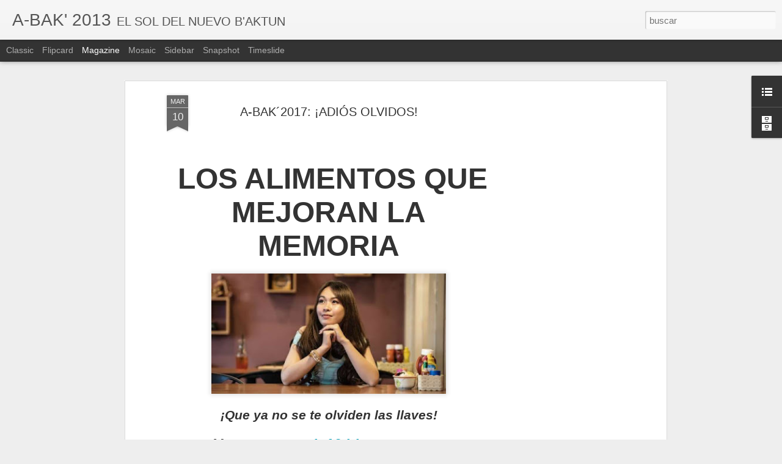

--- FILE ---
content_type: text/html; charset=utf-8
request_url: https://www.google.com/recaptcha/api2/aframe
body_size: 268
content:
<!DOCTYPE HTML><html><head><meta http-equiv="content-type" content="text/html; charset=UTF-8"></head><body><script nonce="_VQMZ9wTnSLX1vDhZMNdwg">/** Anti-fraud and anti-abuse applications only. See google.com/recaptcha */ try{var clients={'sodar':'https://pagead2.googlesyndication.com/pagead/sodar?'};window.addEventListener("message",function(a){try{if(a.source===window.parent){var b=JSON.parse(a.data);var c=clients[b['id']];if(c){var d=document.createElement('img');d.src=c+b['params']+'&rc='+(localStorage.getItem("rc::a")?sessionStorage.getItem("rc::b"):"");window.document.body.appendChild(d);sessionStorage.setItem("rc::e",parseInt(sessionStorage.getItem("rc::e")||0)+1);localStorage.setItem("rc::h",'1769792490967');}}}catch(b){}});window.parent.postMessage("_grecaptcha_ready", "*");}catch(b){}</script></body></html>

--- FILE ---
content_type: text/javascript; charset=UTF-8
request_url: https://abakmatematicamaya.blogspot.com/?v=0&action=initial&widgetId=BlogList1&responseType=js&xssi_token=AOuZoY59CVTMbKGl0JJ-nxV8RT9km7I6_Q%3A1769792485574
body_size: 4294
content:
try {
_WidgetManager._HandleControllerResult('BlogList1', 'initial',{'title': 'Mi lista de blogs', 'sortType': 'LAST_UPDATE_DESCENDING', 'numItemsToShow': 0, 'showIcon': true, 'showItemTitle': true, 'showItemSnippet': true, 'showItemThumbnail': true, 'showTimePeriodSinceLastUpdate': true, 'tagName': 'BlogList1-abakmatematicamaya.blogspot.com', 'textColor': '#000', 'linkColor': '#00c', 'totalItems': 12, 'showAllText': 'Mostrar todo', 'showNText': 'Mostrar 12', 'items': [{'displayStyle': 'display: block;', 'blogTitle': 'Spa de 10', 'blogUrl': 'http://spade10.blogspot.com/', 'blogIconUrl': 'https://lh3.googleusercontent.com/blogger_img_proxy/AEn0k_vRCjmHV2Q-VH1wSnTgAl6Qm468MORfc_p-1lOEVDLMw7kERGIUuSEGELhJ-VApFBPhH3ycdTGGMGv_hpvVdwuTlZtvtAwUfegSEQ\x3ds16-w16-h16', 'itemTitle': 'SPA DE 10: EL \xcdNDICE \u201cORAC\u201d', 'itemUrl': 'http://spade10.blogspot.com/2020/02/spa-de-10-el-indice-orac.html', 'itemSnippet': '\n*O EL PODER DE LOS ANTIOXIDANTES EN ALIMENTOS*\n\nCuando hablamos *DEL PODER DE LA ALIMENTACI\xd3N* y el papel tan importante \nque juega en nuestra salud es impo...', 'itemThumbnail': {'url': 'https://blogger.googleusercontent.com/img/b/R29vZ2xl/AVvXsEg67aRHz5kR9g2JN_kFlqH0tjIOrm3JXAUsRoUz4VKhP2_ABFdbz8iC2np5C1JKGwaLRi0L5_QJTsOvwSzxJL4P_jIOWnpTKz4M8Bp3pdJ99Ax8TT4Gyoi2mRTrC-AsHSa3PA-hbFUGfnaR/s72-c/BB10anfi.jpg', 'width': 72, 'height': 72}, 'timePeriodSinceLastUpdate': 'Hace 5 a\xf1os'}, {'displayStyle': 'display: block;', 'blogTitle': 'CULTIVOS ANTIGUOS', 'blogUrl': 'http://cultivosantiguos.blogspot.com/', 'blogIconUrl': 'https://lh3.googleusercontent.com/blogger_img_proxy/AEn0k_tyNL4F1KzGZYnUyT14qnptY3FYMMI4Ar8sHkGjMIIbIxQY4akBxfEbRF4HwneckmLArJ7eyj0JZkmKGKLv7IPINdRMedvPBth47TP4KGJNi_VlGA\x3ds16-w16-h16', 'itemTitle': 'SEIS BENEFICIOS DEL HUMMUS PARA PERDER PESO', 'itemUrl': 'http://cultivosantiguos.blogspot.com/2015/11/seis-beneficios-del-hummus-para-perder.html', 'itemSnippet': '\n\n\n\nAunque pertenece a las tradiciones gastron\xf3micas del Medio Oriente,  *LOS \nBENEFICIOS DEL HUMMUS APENAS EST\xc1N SIENDO DIFUNDIDOS EN EL MUNDO; *ejemplo, *c...', 'itemThumbnail': {'url': 'https://blogger.googleusercontent.com/img/b/R29vZ2xl/AVvXsEjyHwI-Mo3gb_49qRaqFTDHOH0tlEPNugnIV1TWmM8mHKNv_99GcWoSLHLnaO9pzkAWDkt1dNyFvIQbFJesKdrmPcv0PONzZMTl0Qjlv_kdkrEonLUheybqB21nlhTYfXX4Hjwf2xK2zCM/s72-c/BBndcav.jpg', 'width': 72, 'height': 72}, 'timePeriodSinceLastUpdate': 'Hace 10 a\xf1os'}, {'displayStyle': 'display: block;', 'blogTitle': 'MEDICINA BIOL\xd3GICA', 'blogUrl': 'http://1medbio.blogspot.com/', 'blogIconUrl': 'https://lh3.googleusercontent.com/blogger_img_proxy/AEn0k_u4YbFnR6XFDsffMI_FkhQKXTvx8LOoHt7Shn-zb2fE_cOLZ1ZtROkcCqtcEpIxPHlth74zLTkMjHtbm7cM4aW7HlT38FVlGnuquw\x3ds16-w16-h16', 'itemTitle': 'MEDICINA BIOL\xd3GICA Dr. Germ\xe1n Duque Mej\xeda: EL OLFATO', 'itemUrl': 'http://1medbio.blogspot.com/2012/12/medicina-biologica-dr-german-duque.html', 'itemSnippet': '\n\n*PERROS PARA DETECTAR SUPERBACTERIAS CON EL OLFATO*\n*CLIFF, EL PERRO M\xc9DICO*\n\n*LAS BACTERIAS QUE CAUSAN INFECCIONES GRAVES EN HOSPITALES* *pueden ser \ndete...', 'itemThumbnail': {'url': 'http://3.bp.blogspot.com/--kbjTls0x_E/UMv2uGJ8YCI/AAAAAAAAFm8/aTTVhCqrZ9c/s72-c/B4F870B0D2B74AC227652FF33D7A3.jpg', 'width': 72, 'height': 72}, 'timePeriodSinceLastUpdate': 'Hace 13 a\xf1os'}, {'displayStyle': 'display: block;', 'blogTitle': 'AMARANTO HOY', 'blogUrl': 'http://amarantohoy.blogspot.com/', 'blogIconUrl': 'https://lh3.googleusercontent.com/blogger_img_proxy/AEn0k_vmTcqQ6qYujfgvnc45cEFbouFAbwLd8jGvbnJUtULoeD31w_69gEFdSw7GkYmpqJ9suaTv3obOazoUmIo1SDUF2xjRtujVfk-qlxGwkHE\x3ds16-w16-h16', 'itemTitle': 'COMIDA VEGETARIANA', 'itemUrl': 'http://amarantohoy.blogspot.com/2012/12/comida-vegetariana.html', 'itemSnippet': '\n\n\nBueno aca les dejo el mejor sitio para aprender a preparar las recetas \nvegetarianas desde las comidas m\xe1s complejas a las m\xe1s simples, y adem\xe1s \nrecetas ...', 'itemThumbnail': {'url': 'http://2.bp.blogspot.com/-fy7g7S9bTLw/UMvz6Sup1QI/AAAAAAAAAiI/7Ge8QlxbaPI/s72-c/plato-vegetariano+(1).jpg', 'width': 72, 'height': 72}, 'timePeriodSinceLastUpdate': 'Hace 13 a\xf1os'}, {'displayStyle': 'display: block;', 'blogTitle': 'ARTE SUN TZU', 'blogUrl': 'http://artesuntzu.blogspot.com/', 'blogIconUrl': 'https://lh3.googleusercontent.com/blogger_img_proxy/AEn0k_sq-KtyewZELpEyx24FtqYWo1NbltHzH8q7bbw4iSOMLGfYyE4GIa9S_ufWujn_2tm2cVpvtpwYufep7ySGPvzUF9A_5KfkUUfElOaqhQ\x3ds16-w16-h16', 'itemTitle': 'DETENER UN SABLE', 'itemUrl': 'http://artesuntzu.blogspot.com/2012/12/detener-un-sable.html', 'itemSnippet': '\n\n\n\nDetener un sable es un movimiento que *SE UTILIZA S\xd3LO EN LAS ARTES \nMARCIALES*. Ante todo, en *LA CIENCIA MILITAR**A GRAN ESCALA, incluso con \narcos y a...', 'itemThumbnail': {'url': 'http://4.bp.blogspot.com/-g_mfGMVFISk/UMvyqTGa38I/AAAAAAAABbg/U1tJqJZjotk/s72-c/Crisis_yinchorri.jpg', 'width': 72, 'height': 72}, 'timePeriodSinceLastUpdate': 'Hace 13 a\xf1os'}, {'displayStyle': 'display: block;', 'blogTitle': 'Datos inteligentes blogspot', 'blogUrl': 'http://datosinteligentes.blogspot.com/', 'blogIconUrl': 'https://lh3.googleusercontent.com/blogger_img_proxy/AEn0k_tQwJ5eTwYq9dMLPtFbQDTITum_8nXwCQ-y2EmdXgYJMbL92c-8kbZv5XR3ANIkgmW1gMtjMo-5_9zrB5_joVNH7GAklUsuD3f7Y1352x2uIAYwbZA\x3ds16-w16-h16', 'itemTitle': 'GENIO Y FIGURA / ARMON\xcdA \x3d PAZ \x3d TIEMPO', 'itemUrl': 'http://datosinteligentes.blogspot.com/2012/12/genio-y-figura-armonia-paz-tiempo.html', 'itemSnippet': '\n\n\n*GABY VARGAS*\n\nEran las seis de la ma\xf1ana. Recuerdo perfectamente el lugar en donde \nsucedi\xf3. Fue una experiencia que dur\xf3 segundos y, aun as\xed, qued\xf3 grab...', 'itemThumbnail': {'url': 'https://blogger.googleusercontent.com/img/b/R29vZ2xl/AVvXsEhlGYVZDGf6VJwU14B5XzlVeowAHzjZw-4k_D5o3n-26BU1qRhEVIhSqlr82k2NgCuy2eA8fVjgl_hATKE4NHiKnZhRWvQwM_ppbvW6oQ2mDNYMg4T2I01rl6pFTi8cnlroeso79WQgnj8/s72-c/sufismo.jpg', 'width': 72, 'height': 72}, 'timePeriodSinceLastUpdate': 'Hace 13 a\xf1os'}, {'displayStyle': 'display: block;', 'blogTitle': 'PSICOTR\xd3NICA MAYA', 'blogUrl': 'http://psicotronicamaya.blogspot.com/', 'blogIconUrl': 'https://lh3.googleusercontent.com/blogger_img_proxy/AEn0k_tIx7znhDBeGBJCwohCVGR34zjwWarprLrM2EzCn6aJIOju6Ec9mvP9XCoMzq5ahc6l1e6YC5-GQnURVA4XNOKCCmENO_mP-uQ5kCohAhxLDfeNtQ\x3ds16-w16-h16', 'itemTitle': '\xbfPOR QU\xc9 LOS RICOS \x27MENOSPRECIAN\x27 A LOS POBRES?', 'itemUrl': 'http://psicotronicamaya.blogspot.com/2012/12/por-que-los-ricos-menosprecian-los.html', 'itemSnippet': '\n\n\nMirar por encima del hombro a los menos privilegiados no es una novedad. *HASTA \nLOS ANTIGUOS ROMANOS TEN\xcdAN PREJUICIOS DE CLASE,* seg\xfan la historiadora \n...', 'itemThumbnail': {'url': 'http://3.bp.blogspot.com/-V0YWleSFkDo/UMvvIUIz-RI/AAAAAAAAFkY/2cRqnl9pw3s/s72-c/Los-Miserables-Madrid.jpg', 'width': 72, 'height': 72}, 'timePeriodSinceLastUpdate': 'Hace 13 a\xf1os'}, {'displayStyle': 'display: block;', 'blogTitle': 'NEPOHUALTZINTZIN.blogspot.com', 'blogUrl': 'http://nepohualtzintzin.blogspot.com/', 'blogIconUrl': 'https://lh3.googleusercontent.com/blogger_img_proxy/AEn0k_tSQknve9FNHW451SQ7YwQfHJqw-x3E4dd1GBc9yPOT0IJXu0ou1Nvc0GghyMB-z6afotv_-IOKQrpYQBocpJbV0RujEZcKOK3ZrxAPS5hrnuWwNA\x3ds16-w16-h16', 'itemTitle': 'LOS ESP\xcdRITUS DE LA MONTA\xd1A', 'itemUrl': 'http://nepohualtzintzin.blogspot.com/2012/12/los-espiritus-de-la-montana.html', 'itemSnippet': '\n\n*A LO LARGO DEL CAMINO DE *\n*LOS ESP\xcdRITUS DE LA MONTA\xd1A DE COREA*\n\nNUEVA YORK \u2013 La cuchara-tenedor de titanio fue un regalo de Navidad de mi \nhermano Greg...', 'itemThumbnail': {'url': 'http://3.bp.blogspot.com/-BzYbnk9vZuo/UMvuOl-hdgI/AAAAAAAAFkQ/_WmZXkdqYRc/s72-c/F49EAAD049DC1A7ABE72F444D926D8.jpg', 'width': 72, 'height': 72}, 'timePeriodSinceLastUpdate': 'Hace 13 a\xf1os'}, {'displayStyle': 'display: block;', 'blogTitle': 'KAN BALAM', 'blogUrl': 'http://kanbalam2012.blogspot.com/', 'blogIconUrl': 'https://lh3.googleusercontent.com/blogger_img_proxy/AEn0k_vPx2E6CC5lNhuPZzxezmCePQQXpSBhJZFI5vul6jF7GkTUh_MOYFOabG3gJCVXXrlLKPTvaVrfucLZkZyA-AXCg7pk4UpF7R98u8pbmJ0Y\x3ds16-w16-h16', 'itemTitle': 'KAN BALAM: CR\xd3NICA AJAU (34)', 'itemUrl': 'http://kanbalam2012.blogspot.com/2012/03/kan-balam-cronica-ajau-34.html', 'itemSnippet': '\n\n\n\n*ISLA APOCAL\xcdPTICA. El Archipi\xe9lago Juan Fern\xe1ndez en Chile, fue ubicado \npor KAN BALAM; Gobernante MAYA, como MARCADOR DE LOS EVENTOS PLANETARIOS EN \n20...', 'itemThumbnail': {'url': 'http://2.bp.blogspot.com/-GBzLcC16Dsg/T2gF8I50hfI/AAAAAAAAMDg/06O8pUivj8Y/s72-c/Balam-320.JPG', 'width': 72, 'height': 72}, 'timePeriodSinceLastUpdate': 'Hace 13 a\xf1os'}, {'displayStyle': 'display: block;', 'blogTitle': '2012 Odisea Maya', 'blogUrl': 'http://2012odiseamaya.blogspot.com/', 'blogIconUrl': 'https://lh3.googleusercontent.com/blogger_img_proxy/AEn0k_tCf0YvA9YZpU97_x2AlyAloDGGVVwXxxRzMA0P7LEKGUmxVyEMPstY5eJkskia3nqEuLNe3kL_NnFNhGfFb0-aZ9Cnq5HJO190tVxnBAW9dQ\x3ds16-w16-h16', 'itemTitle': 'EL CALENDARIO MAYA TERMINA EN 2012', 'itemUrl': 'http://2012odiseamaya.blogspot.com/2010/12/el-calendario-maya-termina-en-2012.html', 'itemSnippet': '\n\nMucho hemos escuchado ya sobre los MAYAS, Su Calendario y el 2012. Veamos \nun poco porqu\xe9 termina el 23 de diciembre de 2012 esta pieza de la \nantig\xfcedad.\n...', 'itemThumbnail': {'url': 'http://3.bp.blogspot.com/_aECUpygjyLE/TRqWP6GiJ1I/AAAAAAAACR4/GJ4TMW0SEzs/s72-c/chichenItza_equinox2.jpg', 'width': 72, 'height': 72}, 'timePeriodSinceLastUpdate': 'Hace 15 a\xf1os'}, {'displayStyle': 'display: block;', 'blogTitle': '4,000 A\xd1OS DE ORO AMERICANO', 'blogUrl': 'http://orodeamerica.blogspot.com/', 'blogIconUrl': 'https://lh3.googleusercontent.com/blogger_img_proxy/AEn0k_tGtsl4_rG6QTiT4xHUAHjKqQJLlz8H8BOluTYuM5GwyGT2aMinJlSlYpG5ZorG64wnGSaV1r9s1mbXZ2nx49ayR1ADBiEoCu-tDMHOo5Ks\x3ds16-w16-h16', 'itemTitle': 'LA HISTORIA ANTIGUA DEL ORO', 'itemUrl': 'http://orodeamerica.blogspot.com/2010/07/la-historia-antigua-del-oro.html', 'itemSnippet': '\n\nPizarro, Almagro y todos sus seguidores salieron de Panam\xe1 rumbo al Per\xfa \ncon una idea fija: *EL ORO*. Llegaron y conquistaron, mataron y quemaron, y \nenco...', 'itemThumbnail': {'url': 'http://2.bp.blogspot.com/_F8kRL6vVe5c/TENgZRNTEwI/AAAAAAAACqw/oqtU9t9r71o/s72-c/sonajeroic0.jpg', 'width': 72, 'height': 72}, 'timePeriodSinceLastUpdate': 'Hace 15 a\xf1os'}, {'displayStyle': 'display: block;', 'blogTitle': 'VASOS PARLANTES', 'blogUrl': 'http://vasosparlantes.blogspot.com/', 'blogIconUrl': 'https://lh3.googleusercontent.com/blogger_img_proxy/AEn0k_vt3ozlwke8ttSXYVrdOCMcF97z-8sbYQ1WifMBxhwyoVJeT8f_67-vSQpm-ErB9ONUf0ONblln_q4LfmikxCcnAR0JF6E3eegtZwgnjS8TjQ\x3ds16-w16-h16', 'itemTitle': 'VASOS PARLANTES: ESPEJOS M\xc1GICOS EN LA CER\xc1MICA MAYA', 'itemUrl': 'http://vasosparlantes.blogspot.com/2010/07/vasos-parlantes-espejos-magicos-en-la.html', 'itemSnippet': ' \n *El personaje principal esta frente a un Espejo de Obsidiana, y otro \npersonaje est\xe1 tomado espumante chocolate.*\n\nAutores: Miguel Rivera Dorado\nLocalizac...', 'itemThumbnail': {'url': 'http://3.bp.blogspot.com/_F8kRL6vVe5c/TEJOg2qfm2I/AAAAAAAACpg/8NW8cHkkmCM/s72-c/Vaso+parlante51.JPG', 'width': 72, 'height': 72}, 'timePeriodSinceLastUpdate': 'Hace 15 a\xf1os'}]});
} catch (e) {
  if (typeof log != 'undefined') {
    log('HandleControllerResult failed: ' + e);
  }
}
